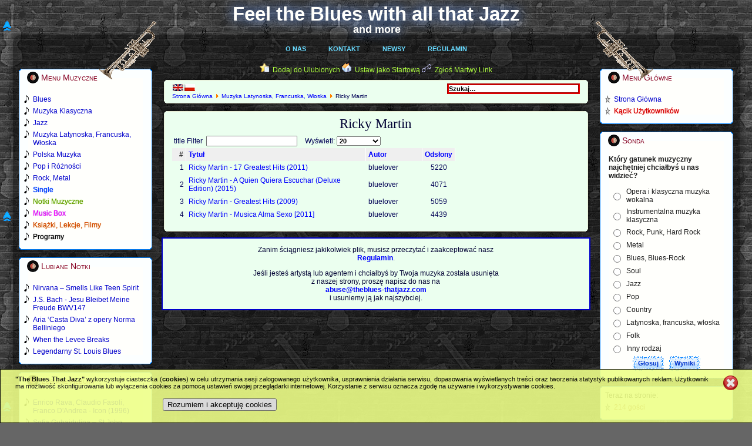

--- FILE ---
content_type: text/html; charset=utf-8
request_url: http://www.theblues-thatjazz.com/pl/latynoska-francuska-woska/1548-ricky-martin.html
body_size: 10361
content:
<!DOCTYPE html PUBLIC "-//W3C//DTD XHTML 1.0 Transitional//EN" "http://www.w3.org/TR/xhtml1/DTD/xhtml1-transitional.dtd">
<html xmlns="http://www.w3.org/1999/xhtml" xml:lang="pl-pl" lang="pl-pl" >
 <head>
  <meta http-equiv="X-UA-Compatible" content="IE=EmulateIE7" />
  <base href="http://www.theblues-thatjazz.com/latynoska-francuska-woska/1548-ricky-martin.html" />
  <meta http-equiv="content-type" content="text/html; charset=utf-8" />
  <meta name="robots" content="index, follow" />
  <meta name="keywords" content="the blues,blues,that jazz,jazz,classical,music,notes,mp3,mp3s,MP3 download,rock,music box,pop,album,albums,latin,polish music,songs,song,singles,single,ballads,ballad,instruments,orchestra,guitar,harmonica,piano,chords,blue note,note" />
  <meta name="description" content="The best music site on the web there is where you can read about and listen to blues, jazz, classical music and much more. This is your ultimate music resource. Tons of albums can be found within." />
  <meta name="generator" content="Joomla! 1.5 - Open Source Content Management" />
  <title>Ricky Martin</title>
  <link href="/pl/latynoska-francuska-woska/1548-ricky-martin.feed?type=rss" rel="alternate" type="application/rss+xml" title="RSS 2.0" />
  <link href="/pl/latynoska-francuska-woska/1548-ricky-martin.feed?type=atom" rel="alternate" type="application/atom+xml" title="Atom 1.0" />
  <link href="/templates/bluesjazz-new-colours/favicon.ico" rel="shortcut icon" type="image/x-icon" />
  <link rel="stylesheet" href="/modules/mod_jflanguageselection/tmpl/mod_jflanguageselection.css" type="text/css" />
  <style type="text/css">
    <!--

img.spo-ico{padding: 0 -8px 0 -8px;width:16px;height:16px;}
#poptable td, a{padding:0;}
.spoform div{padding:8px 0 0 0;}
.spoform a{padding:0;}
.spoform input, textarea{border: 2px solid #CCCCCC;}

    -->
  </style>
  <script type="text/javascript" src="/components/com_jcomments/js/jcomments-v2.1.js?v=2"></script>
  <script type="text/javascript" src="/components/com_jcomments/libraries/joomlatune/ajax.js"></script>
  <script type="text/javascript" src="/media/system/js/mootools.js"></script>
  <script type="text/javascript" src="/media/system/js/caption.js"></script>
  <script type="text/javascript">


	function tableOrdering( order, dir, task )
	{
		var form = document.adminForm;

		form.filter_order.value 	= order;
		form.filter_order_Dir.value	= dir;
		document.adminForm.submit( task );
	}

  </script>

  <link rel="stylesheet" href="/templates/system/css/system.css" type="text/css" />
  <link rel="stylesheet" href="/templates/system/css/general.css" type="text/css" />

  <link rel="stylesheet" type="text/css" href="/templates/bluesjazz-new-colours/css/template.css" />
  <!--[if IE 6]><link rel="stylesheet" href="/templates/bluesjazz-new-colours/css/template.ie6.css" type="text/css" media="screen" /><![endif]-->
  <!--[if IE 7]><link rel="stylesheet" href="/templates/bluesjazz-new-colours/css/template.ie7.css" type="text/css" media="screen" /><![endif]-->
  <script type="text/javascript" src="/templates/bluesjazz-new-colours/script.js"></script>
  <meta name="all-apver" content="e52b90f5" />
 </head>
<body>
    <div id="art-page-background-gradient"></div>
    <div id="hornleft"></div>
    <div id="hornright"></div>
<div id="art-main"><div id="sitetitle"><a href="/">Feel the Blues with all that Jazz</a><div id="sittitadd"><a href="/">and more</a></div><!--[if IE 6]><div id="ie6backshadow">Feel the Blues with all that Jazz</div><![endif]--><!--[if IE 7]><div id="backshadow">Feel the Blues with all that Jazz</div><![endif]--><!--[if IE 6]><div id="ie6smallbackshadow">and more</div><![endif]--><!--[if IE 7]><div id="smallbackshadow">and more</div><![endif]--></div>
<div class="art-Sheet">
    <div class="art-Sheet-tl"></div>
    <div class="art-Sheet-tr"></div>
    <div class="art-Sheet-bl"></div>
    <div class="art-Sheet-br"></div>
    <div class="art-Sheet-tc"></div>
    <div class="art-Sheet-bc"></div>
    <div class="art-Sheet-cl"></div>
    <div class="art-Sheet-cr"></div>
    <div class="art-Sheet-cc"></div>
    <div class="art-Sheet-body">
<div class="art-nav">
	<div class="art-nav-center">
<ul class="art-menu"><li class="item28"><a href="/pl/o-nas.html"><span class="l"> </span><span class="r"> </span><span class="t">O Nas</span></a></li><li class="item29"><a href="/pl/kontakt.html"><span class="l"> </span><span class="r"> </span><span class="t">Kontakt</span></a></li><li class="item18"><a href="/pl/newsy.html"><span class="l"> </span><span class="r"> </span><span class="t">Newsy</span></a></li><li class="item30"><a href="/pl/regulamin.html"><span class="l"> </span><span class="r"> </span><span class="t">Regulamin</span></a></li></ul>	</div>
</div>


<div class="art-contentLayout">
<div class="art-sidebar1"><div class="art-Block">
    <div class="art-Block-tl"></div>
    <div class="art-Block-tr"></div>
    <div class="art-Block-bl"></div>
    <div class="art-Block-br"></div>
    <div class="art-Block-tc"></div>
    <div class="art-Block-bc"></div>
    <div class="art-Block-cl"></div>
    <div class="art-Block-cr"></div>
    <div class="art-Block-cc"></div>
    <div class="art-Block-body">

<div class="art-BlockHeader">
    <div class="art-header-tag-icon">
        <div class="t">
Menu Muzyczne</div>
    </div>
</div>
<div class="art-BlockContent">
    <div class="art-BlockContent-body">

<ul class="menu"><li class="item11"><a href="/pl/blues.html"><span>Blues</span></a></li><li class="item12"><a href="/pl/klasyczna.html"><span>Muzyka Klasyczna</span></a></li><li class="item13"><a href="/pl/jazz.html"><span>Jazz</span></a></li><li class="item14"><a href="/pl/latynoska-francuska-woska.html"><span>Muzyka Latynoska, Francuska, Włoska</span></a></li><li class="item15"><a href="/pl/polska.html"><span>Polska Muzyka</span></a></li><li class="item16"><a href="/pl/pop.html"><span>Pop i Różności</span></a></li><li class="item17"><a href="/pl/rock.html"><span>Rock, Metal</span></a></li><li class="item53"><a href="/pl/single.html"><span>Single</span></a></li><li class="item27"><a href="/pl/notki.html"><span>Notki Muzyczne</span></a></li><li class="item48"><a href="/pl/box.html" target="_blank"><span>Music Box</span></a></li><li class="item55"><a href="/pl/ksiazki-lekcje-filmy.html"><span>Książki, Lekcje, Filmy</span></a></li><li class="item56"><a href="/pl/programy.html"><span>Programy</span></a></li></ul>
    </div>
</div>


    </div>
</div>

<div class="art-Block">
    <div class="art-Block-tl"></div>
    <div class="art-Block-tr"></div>
    <div class="art-Block-bl"></div>
    <div class="art-Block-br"></div>
    <div class="art-Block-tc"></div>
    <div class="art-Block-bc"></div>
    <div class="art-Block-cl"></div>
    <div class="art-Block-cr"></div>
    <div class="art-Block-cc"></div>
    <div class="art-Block-body">

<div class="art-BlockHeader">
    <div class="art-header-tag-icon">
        <div class="t">
Lubiane Notki</div>
    </div>
</div>
<div class="art-BlockContent">
    <div class="art-BlockContent-body">

<ul class="mostread">
	<li class="mostread">
		<a href="/pl/notki/30-rock/8441-nirvana-smells-like-teen-spirit.html" class="mostread">
			Nirvana – Smells Like Teen Spirit</a>
	</li>
	<li class="mostread">
		<a href="/pl/notki/3-classical/3720-js-bach-jesu-bleibet-meine-freude-jesu-joy-of-mans-desiring.html" class="mostread">
			J.S. Bach - Jesu Bleibet Meine Freude BWV147</a>
	</li>
	<li class="mostread">
		<a href="/pl/notki/3-classical/9890-casta-diva-from-norma-by-vincenzo-bellini.html" class="mostread">
			Aria ‘Casta Diva’ z opery Norma Belliniego</a>
	</li>
	<li class="mostread">
		<a href="/pl/notki/1-blues/12-when-the-levee-breaks.html" class="mostread">
			When the Levee Breaks</a>
	</li>
	<li class="mostread">
		<a href="/pl/notki/25-jazz/4622-legendary-st-louis-blues.html" class="mostread">
			Legendarny St. Louis Blues</a>
	</li>
</ul>
    </div>
</div>


    </div>
</div>

<div class="art-Block">
    <div class="art-Block-tl"></div>
    <div class="art-Block-tr"></div>
    <div class="art-Block-bl"></div>
    <div class="art-Block-br"></div>
    <div class="art-Block-tc"></div>
    <div class="art-Block-bc"></div>
    <div class="art-Block-cl"></div>
    <div class="art-Block-cr"></div>
    <div class="art-Block-cc"></div>
    <div class="art-Block-body">

<div class="art-BlockHeader">
    <div class="art-header-tag-icon">
        <div class="t">
Lubiane Albumy</div>
    </div>
</div>
<div class="art-BlockContent">
    <div class="art-BlockContent-body">

<ul class="mostread">
	<li class="mostread">
		<a href="/pl/jazz/463-enricorava/22108-enrico-rava-claudio-fasoli-franco-dandrea-icon-1996.html" class="mostread">
			Enrico Rava, Claudio Fasoli, Franco D'Andrea - Icon (1996)</a>
	</li>
	<li class="mostread">
		<a href="/pl/klasyczna/2479-gubaidulina-sofia/8981-sofia-gubaidulina-st-john-passion-st-john-easter.html" class="mostread">
			Sofia Gubaidulina – St John Passion - St John Easter (2007)</a>
	</li>
	<li class="mostread">
		<a href="/pl/polska/1987-marek-piekarczyk/7175-marek-piekarczyk-a-balls-power-xes-1990.html" class="mostread">
			Marek Piekarczyk &amp; Balls Power – Xes (1990)</a>
	</li>
	<li class="mostread">
		<a href="/pl/jazz/982-romantic-jazz/2611-romantic-jazz.html" class="mostread">
			Romantic Jazz [2CDs] (2008)</a>
	</li>
	<li class="mostread">
		<a href="/pl/jazz/1667-bob-acri/5660-bob-acri-bob-acri-2004.html" class="mostread">
			Bob Acri – Bob Acri (2004)</a>
	</li>
</ul>
    </div>
</div>


    </div>
</div>

<div class="art-Block">
    <div class="art-Block-tl"></div>
    <div class="art-Block-tr"></div>
    <div class="art-Block-bl"></div>
    <div class="art-Block-br"></div>
    <div class="art-Block-tc"></div>
    <div class="art-Block-bc"></div>
    <div class="art-Block-cl"></div>
    <div class="art-Block-cr"></div>
    <div class="art-Block-cc"></div>
    <div class="art-Block-body">

<div class="art-BlockHeader">
    <div class="art-header-tag-icon">
        <div class="t">
Lubiane Single</div>
    </div>
</div>
<div class="art-BlockContent">
    <div class="art-BlockContent-body">

<ul class="mostread">
	<li class="mostread">
		<a href="/pl/single/45-polish/2533-nie-placz-kiedy-odjade.html" class="mostread">
			Marino Marini - Nie Placz Kiedy Odjade</a>
	</li>
	<li class="mostread">
		<a href="/pl/single/42-classical/2699-night-on-the-bald-mountain.html" class="mostread">
			Modest Mussorgski - Night on the Bald Mountain</a>
	</li>
	<li class="mostread">
		<a href="/pl/single/41-blues/2497-blues-today.html" class="mostread">
			Legendary Blues Band - Blues Today</a>
	</li>
	<li class="mostread">
		<a href="/pl/single/47-rock/2713-one.html" class="mostread">
			Metallica - One</a>
	</li>
	<li class="mostread">
		<a href="/pl/single/41-blues/2501-ill-play-the-bkues-for-you.html" class="mostread">
			Melvin Taylor - I'll Play The Blues For You</a>
	</li>
	<li class="mostread">
		<a href="/pl/single/46-pop/2546-when-i-need-you.html" class="mostread">
			Celine Dion - When I Need You</a>
	</li>
	<li class="mostread">
		<a href="/pl/single/41-blues/2491-blues-in-the-night.html" class="mostread">
			Eva Cassidy - Blues In The Night</a>
	</li>
	<li class="mostread">
		<a href="/pl/single/42-classical/2698-harmonious-blacksmith.html" class="mostread">
			G.F.Handel - Air with Variations - Harmonious Blacksmith</a>
	</li>
	<li class="mostread">
		<a href="/pl/single/46-pop/2541-let-it-be-me.html" class="mostread">
			Anne Murray - Let It Be Me</a>
	</li>
	<li class="mostread">
		<a href="/pl/single/41-blues/2495-i-want-jesus-to-walk-with-me.html" class="mostread">
			Holmes Brothers - I Want Jesus To Walk With Me</a>
	</li>
</ul>
    </div>
</div>


    </div>
</div>

</div>
<div class="art-content">

<div class="art-nostyle">
<!-- Simple Page Options 1.5.15 starts here -->

<div class='fav-art' align='center' style='width:10px;text-align:center;direction:ltr;'><img  src='http://www.theblues-thatjazz.com/modules/mod_spo/images/page.png' alt='' border='0' />&nbsp;&nbsp;<a href='javascript:;' onclick='spoFirePop(1)'>Dodaj do Ulubionych</a>  <img  src='http://www.theblues-thatjazz.com/modules/mod_spo/images/home.png' alt='' border='0' />&nbsp;&nbsp;<a href='javascript:;' onclick='spoFirePop(2)'>Ustaw jako Startową</a>  <img  src='http://www.theblues-thatjazz.com/modules/mod_spo/images/email.png' alt='' border='0' />&nbsp;&nbsp;<a href='javascript:;' onclick='spoFirePop(4)'>Zgłoś Martwy Link</a>  <div class='spo-top-art-left-one' style='position:fixed;height:40px; bottom:0px; left:4px;'><a href='javascript:;' onclick='window.scrollTo(0,0)'><img class='spo-ico' src='http://www.theblues-thatjazz.com/modules/mod_spo/images/top.png' alt='Powrót na początek' title='Powrót na początek' border='0' /></a></div><div class='spo-top-art-left-two' style='position:fixed;height:40px; bottom:0px; left:4px;'><a href='javascript:;' onclick='window.scrollTo(0,0)'><img class='spo-ico' src='http://www.theblues-thatjazz.com/modules/mod_spo/images/top.png' alt='Powrót na początek' title='Powrót na początek' border='0' /></a></div><div class='spo-top-art-left-three' style='position:fixed;height:40px; bottom:0px; left:4px;'><a href='javascript:;' onclick='window.scrollTo(0,0)'><img class='spo-ico' src='http://www.theblues-thatjazz.com/modules/mod_spo/images/top.png' alt='Powrót na początek' title='Powrót na początek' border='0' /></a></div></div>
<div id='spo_box' style='z-index:10000; display:none; position:fixed; top:65px; right:0px;'>
	<table id='poptable' dir='ltr' width='280' cellpadding='0' cellspacing='0' border='0'><tr><td style='height:43px;font-size:12px; color:#000033; font-weight:normal; text-align:center; text-indent:0px; position:relative; background:url("http://www.theblues-thatjazz.com/modules/mod_spo/images/po_title.png") no-repeat top left; width:256px; height:43px;'>
<span id='spo_box1'>Naciśnij &quot;<strong>Ctrl+D</strong>&quot; aby dodać Stronę do Ulubionych</span>
<span id='spo_box2'>Kliknij na Tytuł powyżej i przeciągnij go na ikonę &quot;<strong>Domku</strong>&quot; Twojej przeglądarki</span>
<span id='spo_box3' style='width:256px;'></span>
<span id='spo_box4' style='padding-top:3px'>Kliknij &quot;<strong>Wyślij</strong>&quot;, by zgłosić Martwy Link</span>
<div id='spo_box5' style='padding:0;margin:3px 0 0 -2px;float:right;width:250px;background-color:#F7E4D4;'>
<form id='spoEmailForm' name='spoEmailForm' style='width:208px;padding:0 20px 0 20px;border:1px solid #0000CC;' action='http://www.theblues-thatjazz.com/modules/mod_spo/email_sender.php' method='post'>
	<div class='spoform' style='border:0;padding:0;'>
		<div id='yname'>Twoje imię<br /><input type='text' id='spo_y_name' name='spo_y_name' /></div>
		<div id='yemail'>Twój email<br /><input type='text' id='spo_y_email' name='spo_y_email' /></div>
		<div id='ysub'>temat wiadomości<br /><input type='text' id='spo_y_sub' name='spo_y_sub' /></div>
		<div id='message-contents'>Komunikat (Opcjonalnie)&nbsp;<a onclick='spoShowMsg();' href='javascript:;' title='Napisz wisadomość'>[+]</a></div>
		<textarea id='msg_message' name='spo_message' cols='20' rows='4' onkeydown='spoCount(spoEmailForm.spo_message, spoEmailForm.countmsg, 300);' onkeyup='spoCount(spoEmailForm.spo_message, spoEmailForm.countmsg, 300);' ></textarea>
	</div>
	<div style='clear:both;'>
		<div id='log_area' style='padding:8px'>
			<div id='spinner' style='display:none;'>&nbsp;</div>
			<div id='msg_area' align='center'></div>
		</div>
		<input type='submit' id='spo_submit' name='submit' value='Wyślij' />
		<input type='reset' id='spo_reset' name='reset' value='Wyczyść' onclick='spoResetForm()' />
		<div style='height:12px;'></div>
		<div id='femail'>Email przyjaciela&nbsp;
			<!-- <a href='javascript:;' onclick='spoAddRow();' title='Dodaj email'>[+]</a> -->
			<!-- <a href='javascript:;' onclick='spoRemRow();' title='Usuń email'>[-]</a> -->
			<br />
			<input type='text' id='spo_f_email_0' name='spo_f_email[0]' value='boryslaw.m@googlemail.com' />
			<span id='more_friends'></span>
		</div>
	</div>
	<input type='hidden' name='spo_site_lang' value='polish' />
	<input type='hidden' name='spo_site_name' value='Feel the Blues with all that Jazz' />
	<input type='hidden' name='spo_url2send' value='www.theblues-thatjazz.com' />
	<input type='hidden' name='spo_url_type' value='1' />
	<input type='hidden' name='spo_send_type' id='spo_send_type' />
	<input type='hidden' name='spo_msg_ftr' value='This contact message was generated using Simple Page Options Module from SITEURL.' />
	<input type='hidden' name='also_email_to' value='' />
</form>
</div>

</td><td valign='top'><a href='javascript:;' onclick='spoFadeOut()'><img src='http://www.theblues-thatjazz.com/modules/mod_spo/images/po_close.png' alt='Close' title='Close' border='0' height='43' width='24' /></a></td></tr>
	</table>
</div><script type="text/javascript">
<!--

if (document.images)
	{
	var Pic = new Array()
	Pic[0]	="po_close.png";
	Pic[1]	="po_title.png";
	var preLoad = new Array()
	for (var i=0; i<Pic.length; i++)
		{
		preLoad[i] = new Image();
		preLoad[i].src ="http://www.theblues-thatjazz.com/modules/mod_spo/images/"+Pic[i];
		}
	}

var social="";
var spoCurRow=0;
function spoAddRow()
	{
	if (spoCurRow < 1)
		{
		var rows=$('more_friends');
		var newRow=document.createElement("input");
		newRow.name="spo_f_email["+spoCurRow+"]";
		newRow.id="spo_f_email_"+spoCurRow+"";
		newRow.type="text";
		newRow.value="";
		newRow.style.margin="5px 2px 0 2px";
		rows.appendChild(newRow);
		spoBorder('spo_f_email_'+spoCurRow, 'd');
		spoCurRow++;
		}
	}

function spoRemRow()
	{
	if (spoCurRow!=1)
		{
		var rows=$('more_friends');
		rows.removeChild(rows.lastChild);
		spoCurRow-=1;
		}
	}

function spoResetForm()
	{
	spoBorder('spo_y_name', 'd');
	spoBorder('spo_y_email', 'd');
	spoBorder('spo_y_sub', 'd');
	for (var i=0; i<spoCurRow; i++)
		spoBorder('spo_f_email_'+i, 'd');
	$('msg_area').empty();
	$('msg_message').value='';
	spoBorder('msg_message', 'd');
	}

function spoBorder(field, color)
	{
	if (color=='d')	{$(field).style.border="2px solid #CCCCCC";	$(field).value="";}
	if (color=='e')	{$(field).style.border="2px solid #FF0000";	$(field).focus();}
	if (color=='v')	$(field).style.border="2px solid #008000";
	}

function spoValidEmail(email)
	{return (/^([a-zA-Z0-9_\.\-])+\@(([a-zA-Z0-9\-])+\.)+([a-zA-Z0-9]{2,5})+$/).test(email);}

function spoCheckInput()
	{
	var x=1;
	if ($("femail").style.display=="block")
		{
		for (var i=spoCurRow-1; i>-1; i-=1)
			{
			var f_email=$('spo_f_email_'+i);
			if ((f_email.value=='')||(!spoValidEmail(f_email.value)))
				{x=0;	spoBorder('spo_f_email_'+i, 'e');}
			else {spoBorder('spo_f_email_'+i, 'v');}
			}
		}
	else
		{
		$('spo_f_email_0').value='admin';
		if ($('msg_message').value=='')
			{x=0;	spoBorder('msg_message', 'e');}
		else
			{spoBorder('msg_message', 'v');}
		if ($('spo_y_sub').value=='')
			{x=0;	spoBorder('spo_y_sub', 'e');}
		else
			{spoBorder('spo_y_sub', 'v');}
		}
	if ($('spo_y_name').value=='')
		{x=0;	spoBorder('spo_y_name', 'e');}
	else {spoBorder('spo_y_name', 'v');}
	if (x==1)
		{$('spinner').style.background="url(http://www.theblues-thatjazz.com/modules/mod_spo/images/spinner.gif) no-repeat center";	$('msg_area').innerHTML="";	return true;}
	else
		{$('msg_area').style.color="red";	$('msg_area').innerHTML="Błąd!, Proszę sprawdzić swoje dane";	return false;}
	}

function spoCount(field, countBox, max)
	{
	if (field.value.length>max)
		field.value=field.value.substring(0, max);
	else
		countBox.value=max-field.value.length;
	}

function spoShowMsg()
	{
	$('message-contents').innerHTML="Komunikat (Opcjonalnie)&nbsp;<a href='javascript:;' onclick='spoHideMsg()' title='Usuń wiadomość'>[-]<\/a>&nbsp;<input type='text' name='countmsg' size='3' maxlength='3' value='300' /><br />";
	spoSB('msg_message');
	}

function spoHideMsg()
	{
	$('message-contents').innerHTML="Komunikat (Opcjonalnie)&nbsp;<a href='javascript:;' onclick='spoShowMsg()' title='Napisz wisadomość'>[+]<\/a>";
	spoHB('msg_message');
	}

window.addEvent('domready', function()
{
	$('spoEmailForm').addEvent('submit', function(e)
	{
	new Event(e).stop();
	if(spoCheckInput())
		{
		$('spo_submit').disabled="disabled";
		$('spo_reset').disabled="disabled";
		spoSB('spinner');
		$('msg_area').style.color="black";
		this.send({update: $('msg_area'), onComplete: function() {spoHB('spinner');	window.setTimeout('spoFadeOut();', 3000);}});
		}
	});
$("spo_box3").innerHTML=social;
});

function savePageAsPDF()
	{var pURL="http://savepageaspdf.pdfonline.com/pdfonline/pdfonline.asp?cURL="+escape(document.location.href); window.open(pURL, "PDFOnline", "scrollbars=no, resizable=no, width=610, height=230");}

function spoSetOpacity(value)
	{
	$("spo_box").style.opacity=value/10;
	$("spo_box").style.filter='alpha(opacity='+value*10+')';
	}

function spoFadeIn()
	{
	for(var i=0; i<=100; i++)
		setTimeout('spoSetOpacity('+(i/10)+')', 4*i);
	}

function spoFadeOut()
	{
	for(var i=0; i<=100; i++)
		{setTimeout('spoSetOpacity('+(10-i/10)+')', 4*i);}
	setTimeout('spoHB("spo_box");', 800);
	}

function spoSB(element)
	{$(element).style.display="block";}

function spoHB(element)
	{$(element).style.display="none";}

function spoFirePop(pid)
	{
	spoSetOpacity(0);
	spoSB("spo_box");
	$('spo_submit').disabled="";
	$('spo_reset').disabled="";
	spoResetForm();
	for (var c=1;c<6;c++)
		{spoHB("spo_box"+c);}
	if (pid==1)	spoSB("spo_box1");
	if (pid==2)	spoSB("spo_box2");
	if (pid==3)	spoSB("spo_box3");
	if (pid==4)	{spoHideMsg();	$("spo_send_type").value="recommend";	spoSB("femail");	spoHB("ysub");	spoSB("spo_box4");	spoSB("spo_box5");}
	if (pid==5)	{spoShowMsg();	$("spo_send_type").value="msgtoadmin";	spoHB("femail");	spoSB("ysub");	spoSB("spo_box4");	spoSB("spo_box5");}
	spoFadeIn();
		if ((pid==1)||(pid==2))	{setTimeout('spoFadeOut()', 7000);}
		}
-->
</script>

<!-- Simple Page Options 1.5.15 ends here -->
</div>
<div class="art-Post">
		    <div class="art-Post-tl"></div>
		    <div class="art-Post-tr"></div>
		    <div class="art-Post-bl"></div>
		    <div class="art-Post-br"></div>
		    <div class="art-Post-tc"></div>
		    <div class="art-Post-bc"></div>
		    <div class="art-Post-cl"></div>
		    <div class="art-Post-cr"></div>
		    <div class="art-Post-cc"></div>
		    <div class="art-Post-body">
		<div class="art-Post-inner">
		
				<div class="art-PostContent">
		
		<form action="index.php" method="post">
	<div class="search">
		<input name="searchword" id="mod_search_searchword" maxlength="20" alt="Szukaj" class="inputbox" type="text" size="20" value="Szukaj&hellip;"  onblur="if(this.value=='') this.value='Szukaj&hellip;';" onfocus="if(this.value=='Szukaj&hellip;') this.value='';" />	</div>
	<input type="hidden" name="task"   value="search" />
	<input type="hidden" name="option" value="com_search" />
	<input type="hidden" name="Itemid" value="17" />
</form><div id="jflanguageselection"><div class="rawimages"><span><a href="http://www.theblues-thatjazz.com/en/latin-french-italian/1548-ricky-martin.html"><img src="/components/com_joomfish/images/flags/en.gif" alt="English (United Kingdom)" title="English (United Kingdom)" /></a></span><span id="active_language"><a href="http://www.theblues-thatjazz.com/pl/latynoska-francuska-woska/1548-ricky-martin.html"><img src="/components/com_joomfish/images/flags/pl.gif" alt="Polish (Poland)" title="Polish (Poland)" /></a></span></div></div><!--Joom!fish V2.0.3 (Flash)-->
<!-- &copy; 2003-2009 Think Network, released under the GPL. -->
<!-- More information: at http://www.joomfish.net -->
<span class="breadcrumbs pathway">
<a href="http://www.theblues-thatjazz.com/" class="pathway">Strona Główna</a> <img src="/images/M_images/arrow.png" alt=""  /> <a href="/pl/latynoska-francuska-woska.html" class="pathway">Muzyka Latynoska, Francuska, Włoska</a> <img src="/images/M_images/arrow.png" alt=""  /> Ricky Martin</span>

		</div>
		<div class="cleared"></div>
		
		
		</div>
		
		    </div>
		</div>
		
<div class="art-Post">
		    <div class="art-Post-tl"></div>
		    <div class="art-Post-tr"></div>
		    <div class="art-Post-bl"></div>
		    <div class="art-Post-br"></div>
		    <div class="art-Post-tc"></div>
		    <div class="art-Post-bc"></div>
		    <div class="art-Post-cl"></div>
		    <div class="art-Post-cr"></div>
		    <div class="art-Post-cc"></div>
		    <div class="art-Post-body">
		<div class="art-Post-inner">
		
		<h2 class="art-PostHeaderIcon-wrapper"> <span class="art-PostHeader">
		<span class="componentheading">
	Ricky Martin</span></span>
		</h2>
		
				<div class="art-PostContent">
		
		
<table width="100%" cellpadding="0" cellspacing="0" border="0" align="center" class="contentpane">
<tr>
	<td valign="top" class="contentdescription" colspan="2">
		</td>
</tr>
<tr>
	<td>
	
<form action="http://www.theblues-thatjazz.com/latynoska-francuska-woska/1548-ricky-martin.html?lang=pl" method="post" name="adminForm">
<table width="100%" border="0" cellspacing="0" cellpadding="0">
<tr>
	<td colspan="5">
		<table>
		<tr>
					<td align="left" width="60%" nowrap="nowrap">
				title Filter&nbsp;				<input type="text" name="filter" value="" class="inputbox" onchange="document.adminForm.submit();" />
			</td>
							<td align="right" width="40%" nowrap="nowrap">
			&nbsp;&nbsp;&nbsp;Wyświetl:&nbsp;<select name="limit" id="limit" class="inputbox" size="1" onchange="this.form.submit()"><option value="5" >5</option><option value="10" >10</option><option value="15" >15</option><option value="20"  selected="selected">20</option><option value="25" >25</option><option value="30" >30</option><option value="50" >50</option><option value="100" >100</option><option value="0" >Wszystkie</option></select>			</td>
				</tr>
		</table>
	</td>
</tr>
<tr>
	<td class="sectiontableheader" align="right" width="5%">
		#	</td>
	 	<td class="sectiontableheader" >
		<a href="javascript:tableOrdering('a.title','desc','');" title="Przyciśnij, by sortować według tej kolumny">Tytuł</a>	</td>
				<td class="sectiontableheader"  width="20%">
		<a href="javascript:tableOrdering('author','desc','');" title="Przyciśnij, by sortować według tej kolumny">Autor</a>	</td>
			<td align="center" class="sectiontableheader" width="5%" nowrap="nowrap">
		<a href="javascript:tableOrdering('a.hits','desc','');" title="Przyciśnij, by sortować według tej kolumny">Odsłony</a>	</td>
	</tr>
<tr class="sectiontableentry1" >
	<td align="right">
		1	</td>
			<td>
		<a href="/pl/latynoska-francuska-woska/1548-ricky-martin/9723-ricky-martin-17-greatest-hits-2011-.html">
			Ricky Martin - 17 Greatest Hits (2011) </a>
				</td>
					<td >
		bluelover	</td>
			<td align="center">
		5220	</td>
	</tr>
<tr class="sectiontableentry2" >
	<td align="right">
		2	</td>
			<td>
		<a href="/pl/latynoska-francuska-woska/1548-ricky-martin/18660-ricky-martin-a-quien-quiera-escuchar-deluxe-edition-2015.html">
			Ricky Martin - A Quien Quiera Escuchar (Deluxe Edition) (2015)</a>
				</td>
					<td >
		bluelover	</td>
			<td align="center">
		4071	</td>
	</tr>
<tr class="sectiontableentry1" >
	<td align="right">
		3	</td>
			<td>
		<a href="/pl/latynoska-francuska-woska/1548-ricky-martin/4618-ricky-martin-greatest-hits-2009.html">
			Ricky Martin - Greatest Hits (2009)</a>
				</td>
					<td >
		bluelover	</td>
			<td align="center">
		5059	</td>
	</tr>
<tr class="sectiontableentry2" >
	<td align="right">
		4	</td>
			<td>
		<a href="/pl/latynoska-francuska-woska/1548-ricky-martin/8101-ricky-martin-musica-alma-sexo-2011.html">
			Ricky Martin - Musica Alma Sexo [2011]</a>
				</td>
					<td >
		bluelover	</td>
			<td align="center">
		4439	</td>
	</tr>
<tr>
	<td colspan="5">&nbsp;</td>
</tr>
<tr>
	<td align="center" colspan="4" class="sectiontablefooter">
			</td>
</tr>
<tr>
	<td colspan="5" align="right">
			</td>
</tr>
</table>

<input type="hidden" name="id" value="1548" />
<input type="hidden" name="sectionid" value="6" />
<input type="hidden" name="task" value="category" />
<input type="hidden" name="filter_order" value="" />
<input type="hidden" name="filter_order_Dir" value="" />
<input type="hidden" name="limitstart" value="0" />
<input type="hidden" name="viewcache" value="0" />
</form>

		</td>
</tr>
</table>

		</div>
		<div class="cleared"></div>
		
		
		</div>
		
		    </div>
		</div>
		


<div class="art-nostyle">
<div  style = "margin-top:0px; margin-bottom:-14px; position:relative;left:0px;overflow:hidden;padding-left:0px; padding-right:0px; padding-top:0px; padding-bottom:0px;  background-color:;width:100%; "><div id="rules"><p>Zanim ściągniesz jakikolwiek plik, musisz przeczytać i zaakceptować nasz<br />
<a href="http://theblues-thatjazz.com/en/disclaimer.html"><strong>Regulamin</strong></a>.</p>
<p></p>
<p>Jeśli jesteś artystą lub agentem i chciałbyś by Twoja muzyka została usunięta<br />
z naszej strony, proszę napisz do nas na<br />
<a href="mailto:abuse@theblues-thatjazz.com"><strong>abuse@theblues-thatjazz.com</strong></a><br />
i usuniemy ją jak najszybciej.</p>
</div><br/></div></div>
</div>
<div class="art-sidebar2"><div class="art-Block">
    <div class="art-Block-tl"></div>
    <div class="art-Block-tr"></div>
    <div class="art-Block-bl"></div>
    <div class="art-Block-br"></div>
    <div class="art-Block-tc"></div>
    <div class="art-Block-bc"></div>
    <div class="art-Block-cl"></div>
    <div class="art-Block-cr"></div>
    <div class="art-Block-cc"></div>
    <div class="art-Block-body">

<div class="art-BlockHeader">
    <div class="art-header-tag-icon">
        <div class="t">
Menu Główne</div>
    </div>
</div>
<div class="art-BlockContent">
    <div class="art-BlockContent-body">

<ul class="menu" id="m23"><li class="item1"><a href="http://theblues-thatjazz.com/"><span>Strona Główna</span></a></li><li class="item49"><a href="/pl/kacik-uzytkownikow.html"><span>Kącik Użytkowników</span></a></li></ul>
    </div>
</div>


    </div>
</div>

<div class="art-Block">
    <div class="art-Block-tl"></div>
    <div class="art-Block-tr"></div>
    <div class="art-Block-bl"></div>
    <div class="art-Block-br"></div>
    <div class="art-Block-tc"></div>
    <div class="art-Block-bc"></div>
    <div class="art-Block-cl"></div>
    <div class="art-Block-cr"></div>
    <div class="art-Block-cc"></div>
    <div class="art-Block-body">

<div class="art-BlockHeader">
    <div class="art-header-tag-icon">
        <div class="t">
Sonda</div>
    </div>
</div>
<div class="art-BlockContent">
    <div class="art-BlockContent-body">

<form action="index.php" method="post" name="form2">

<table width="95%" border="0" cellspacing="0" cellpadding="1" align="center" class="poll">
<thead>
	<tr>
		<td style="font-weight: bold;">
			Który gatunek muzyczny najchętniej chciałbyś u nas widzieć?		</td>
	</tr>
</thead>
	<tr>
		<td align="center">
			<table class="pollstableborder" cellspacing="0" cellpadding="0" border="0">
							<tr>
					<td class="sectiontableentry2" valign="top">
						<input type="radio" name="voteid" id="voteid25" value="25" alt="25" />
					</td>
					<td class="sectiontableentry2" valign="top">
						<label for="voteid25">
							Opera i klasyczna muzyka wokalna						</label>
					</td>
				</tr>
											<tr>
					<td class="sectiontableentry1" valign="top">
						<input type="radio" name="voteid" id="voteid26" value="26" alt="26" />
					</td>
					<td class="sectiontableentry1" valign="top">
						<label for="voteid26">
							Instrumentalna muzyka klasyczna						</label>
					</td>
				</tr>
											<tr>
					<td class="sectiontableentry2" valign="top">
						<input type="radio" name="voteid" id="voteid27" value="27" alt="27" />
					</td>
					<td class="sectiontableentry2" valign="top">
						<label for="voteid27">
							Rock, Punk, Hard Rock						</label>
					</td>
				</tr>
											<tr>
					<td class="sectiontableentry1" valign="top">
						<input type="radio" name="voteid" id="voteid28" value="28" alt="28" />
					</td>
					<td class="sectiontableentry1" valign="top">
						<label for="voteid28">
							Metal						</label>
					</td>
				</tr>
											<tr>
					<td class="sectiontableentry2" valign="top">
						<input type="radio" name="voteid" id="voteid29" value="29" alt="29" />
					</td>
					<td class="sectiontableentry2" valign="top">
						<label for="voteid29">
							Blues, Blues-Rock						</label>
					</td>
				</tr>
											<tr>
					<td class="sectiontableentry1" valign="top">
						<input type="radio" name="voteid" id="voteid30" value="30" alt="30" />
					</td>
					<td class="sectiontableentry1" valign="top">
						<label for="voteid30">
							Soul						</label>
					</td>
				</tr>
											<tr>
					<td class="sectiontableentry2" valign="top">
						<input type="radio" name="voteid" id="voteid31" value="31" alt="31" />
					</td>
					<td class="sectiontableentry2" valign="top">
						<label for="voteid31">
							Jazz						</label>
					</td>
				</tr>
											<tr>
					<td class="sectiontableentry1" valign="top">
						<input type="radio" name="voteid" id="voteid32" value="32" alt="32" />
					</td>
					<td class="sectiontableentry1" valign="top">
						<label for="voteid32">
							Pop						</label>
					</td>
				</tr>
											<tr>
					<td class="sectiontableentry2" valign="top">
						<input type="radio" name="voteid" id="voteid33" value="33" alt="33" />
					</td>
					<td class="sectiontableentry2" valign="top">
						<label for="voteid33">
							Country						</label>
					</td>
				</tr>
											<tr>
					<td class="sectiontableentry1" valign="top">
						<input type="radio" name="voteid" id="voteid34" value="34" alt="34" />
					</td>
					<td class="sectiontableentry1" valign="top">
						<label for="voteid34">
							Latynoska, francuska, włoska						</label>
					</td>
				</tr>
											<tr>
					<td class="sectiontableentry2" valign="top">
						<input type="radio" name="voteid" id="voteid35" value="35" alt="35" />
					</td>
					<td class="sectiontableentry2" valign="top">
						<label for="voteid35">
							Folk						</label>
					</td>
				</tr>
											<tr>
					<td class="sectiontableentry1" valign="top">
						<input type="radio" name="voteid" id="voteid36" value="36" alt="36" />
					</td>
					<td class="sectiontableentry1" valign="top">
						<label for="voteid36">
							Inny rodzaj						</label>
					</td>
				</tr>
										</table>
		</td>
	</tr>
	<tr>
		<td>
			<div align="center">
				<input type="submit" name="task_button" class="button" value="Głosuj" />
				&nbsp;
				<input type="button" name="option" class="button" value="Wyniki" onclick="document.location.href='/pl/component/poll/16-what-music-genre-would-you-like-to-find-here-the-most.html'" />
			</div>
		</td>
	</tr>
</table>

	<input type="hidden" name="option" value="com_poll" />
	<input type="hidden" name="task" value="vote" />
	<input type="hidden" name="id" value="16" />
	<input type="hidden" name="28d45976974d7e52780338c19e4432cc" value="1" /></form>
    </div>
</div>


    </div>
</div>

<div class="art-Block">
    <div class="art-Block-tl"></div>
    <div class="art-Block-tr"></div>
    <div class="art-Block-bl"></div>
    <div class="art-Block-br"></div>
    <div class="art-Block-tc"></div>
    <div class="art-Block-bc"></div>
    <div class="art-Block-cl"></div>
    <div class="art-Block-cr"></div>
    <div class="art-Block-cc"></div>
    <div class="art-Block-body">

<div class="art-BlockContent">
    <div class="art-BlockContent-body">

<div class="mod_dwhosonline-summary" id="wol24">
<span>Teraz na stronie:</span>
<ul class="mod_dwhosonline-summary"> <li>214 go&#347;ci</li> </ul>
</div>

    </div>
</div>


    </div>
</div>

<div class="art-Block">
    <div class="art-Block-tl"></div>
    <div class="art-Block-tr"></div>
    <div class="art-Block-bl"></div>
    <div class="art-Block-br"></div>
    <div class="art-Block-tc"></div>
    <div class="art-Block-bc"></div>
    <div class="art-Block-cl"></div>
    <div class="art-Block-cr"></div>
    <div class="art-Block-cc"></div>
    <div class="art-Block-body">

<div class="art-BlockContent">
    <div class="art-BlockContent-body">

<div  style = "margin-top:0px; margin-bottom:0px; position:relative;left:0px;overflow:hidden;padding-left:0px; padding-right:0px; padding-top:0px; padding-bottom:0px;  background-color:;width:100%; "><b>Łączna liczba odwiedzin </b>:<br />302616383</div>
    </div>
</div>


    </div>
</div>

</div>

</div>
<div class="cleared"></div>

<div class="art-nostyle">



<div  style = "margin-top:0px; margin-bottom:0px; position:relative;left:0px;overflow:hidden;padding-left:0px; padding-right:0px; padding-top:0px; padding-bottom:0px;  background-color:;width:100%; "><style>  
.btn1 {
    margin-left: 20%;
    margin-right: auto;
    margin-top: 15px;
    margin-bottom: 0px;
}                                                                                           
.btn2 {
    margin-left: 0px;
    margin-right: 0px;
    margin-top: 0px;
    margin-bottom: 0px;
}                                                                                           
div.cl_crs {
    float: right;
    margin-left: 0px;
    margin-right: 25px;
    margin-top: 0px;
    margin-bottom: 0px;
}
div.cl_crs p {

}                                                                                           
div.transbox1
{   
  position: fixed;
  left: 0px;
  bottom: 0px;
  width: 100%;
  height: auto;
  margin-left: 0px;
  margin-right: 0px;
  margin-top: 0px;
  margin-bottom: 0px;
  background-color: #eeff88;
  border: 1px solid black;
  /* opacity */  
   /* IE 8 */
  -ms-filter: "progid:DXImageTransform.Microsoft.Alpha(Opacity=90)";
  /* IE 5-7 */
  filter: alpha(opacity=90);                                        
  /* Netscape */
  -moz-opacity: 0.9;                                                
  /* Safari 1.x */
  -khtml-opacity: 0.9;                                              
  /* Good browsers */
  opacity: 0.9;                                                     
  z-index:30002;  
}
div.transbox1 p
{
  margin-left: 25px;
  margin-right: 0px;
  margin-top: 10px;
  margin-bottom: 20px;
  font-size: 11px;
  color: #000;
  text-align:justify;
}
</style>

<script src="/cookies/jquery/jquery.min.js"></script>
<script>   
function getCookie(name) {
  var value = "; " + document.cookie;
  var parts = value.split("; " + name + "=");
  if (parts.length == 2) return parts.pop().split(";").shift();
}       
// jquery hide
$(document).ready(function(){
  $(".btn1").click(function(){
  document.cookie="t8b56t927j53000pl18r4a8z0z6a2dv666law=thebluesthatjazzComPL71830; expires=Tue, 12 Jan 2038 12:00:00 UTC; domain=.theblues-thatjazz.com; path=/";
  $(".transbox1").hide(700);
  });

  $(".btn2").click(function(){
  document.cookie="t8b56t927j53000pl18r4a8z0z6a2dv666law=thebluesthatjazzComPL71830; expires=Tue, 12 Jan 2038 12:00:00 UTC; domain=.theblues-thatjazz.com; path=/";
  $(".transbox1").hide(700);
  });     
});     
// all the rest apart from jquery and functions       
var accepted = getCookie("t8b56t927j53000pl18r4a8z0z6a2dv666law");
var cookie_value = "thebluesthatjazzComPL71830";
if(accepted!=cookie_value){
document.write("<div class=\"transbox1\"><div class=\"cl_crs\"><p><input type=\"image\" class=\"btn2\" src=\"/cookies/small_cross.png\" alt=\"X\"></p></div><p><b>\"The Blues That Jazz\"</b> wykorzystuje ciasteczka (<b>cookies</b>) w celu utrzymania sesji zalogowanego użytkownika, usprawnienia działania serwisu, dopasowania wyświetlanych treści oraz tworzenia statystyk publikowanych reklam. Użytkownik ma możliwość skonfigurowania lub wyłączenia cookies za pomocą ustawień swojej przeglądarki internetowej. Korzystanie z serwisu oznacza zgodę na używanie i wykorzystywanie cookies.<br>");

document.write("<button class=\"btn1\">Rozumiem i akceptuję cookies</button></p></div>");
}  
</script><br/></div></div>

<div class="art-Footer">
 <div class="art-Footer-inner">
  <a href="/pl/latynoska-francuska-woska/1548-ricky-martin.feed?type=rss" class="art-rss-tag-icon" title="Feed Entries">
	<img src="/templates/bluesjazz-new-colours/images/livemarks.png" alt="feed-image"  /></a>  <div class="art-Footer-text">
  <p>Copyright &copy; 2009 <a href="/">Feel the Blues with all that Jazz (and more) - best music portal!</a>.<br/>
All Rights Reserved.</p>

    </div>
 </div>
 <div class="art-Footer-background"></div>
</div>

    </div>
</div>
<div class="cleared"></div>
<p class="art-page-footer">Designed by <a href="mailto:boryslaw.m@googlemail.com">Boris M</a>.</p>
</div>
<script type="text/javascript">
var gaJsHost = (("https:" == document.location.protocol) ? "https://ssl." : "http://www.");
document.write(unescape("%3Cscript src='" + gaJsHost + "google-analytics.com/ga.js' type='text/javascript'%3E%3C/script%3E"));
</script>
<script type="text/javascript">
try {
var pageTracker = _gat._getTracker("UA-11955958-1");
pageTracker._trackPageview();
} catch(err) {}</script>



</body>
</html>
